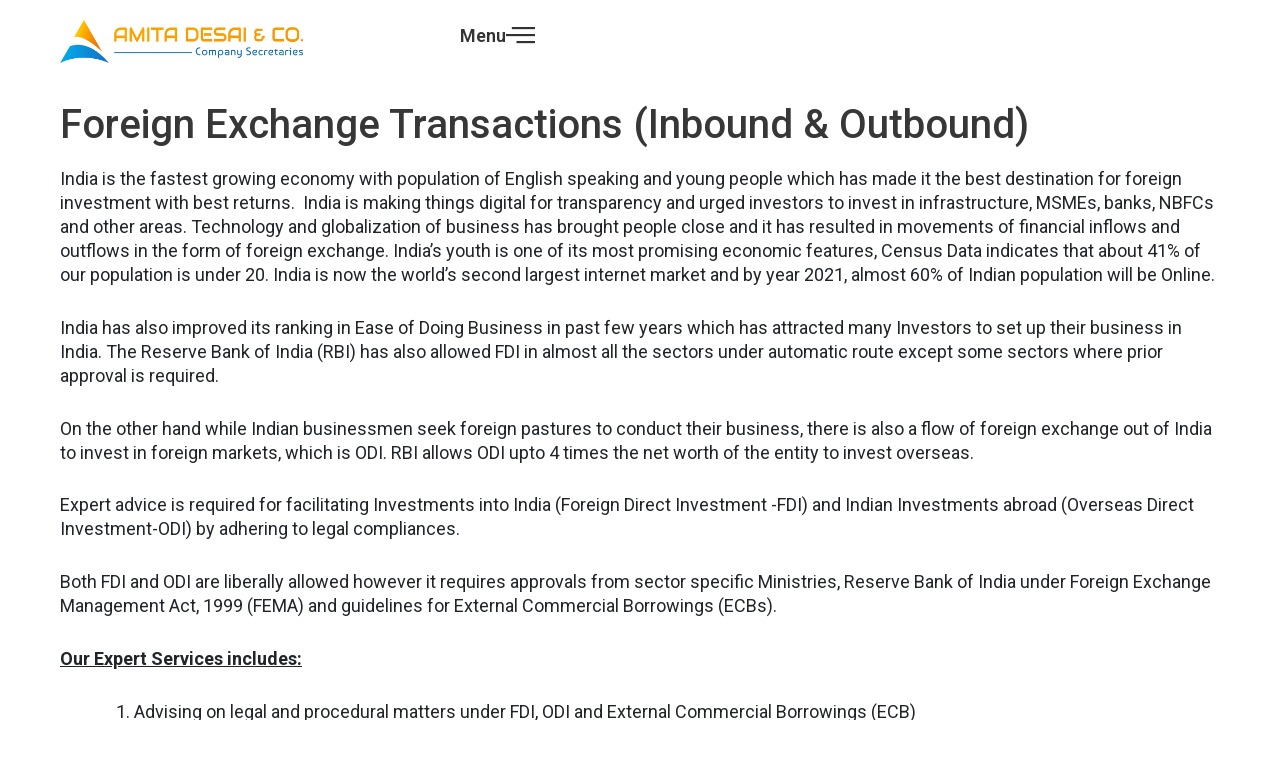

--- FILE ---
content_type: text/css
request_url: https://amitadesai.com/wp-content/uploads/elementor/css/post-4790.css?ver=1745415291
body_size: 904
content:
.elementor-4790 .elementor-element.elementor-element-017edb3{--display:flex;--flex-direction:row;--container-widget-width:initial;--container-widget-height:100%;--container-widget-flex-grow:1;--container-widget-align-self:stretch;--flex-wrap-mobile:wrap;--gap:0px 0px;--row-gap:0px;--column-gap:0px;--padding-top:10px;--padding-bottom:0px;--padding-left:50px;--padding-right:50px;}.elementor-4790 .elementor-element.elementor-element-637e210{--display:flex;--flex-direction:column;--container-widget-width:100%;--container-widget-height:initial;--container-widget-flex-grow:0;--container-widget-align-self:initial;--flex-wrap-mobile:wrap;}.elementor-widget-image .widget-image-caption{color:var( --e-global-color-text );font-family:var( --e-global-typography-text-font-family ), Sans-serif;font-weight:var( --e-global-typography-text-font-weight );}.elementor-4790 .elementor-element.elementor-element-cc8811b{text-align:left;}.elementor-4790 .elementor-element.elementor-element-cc8811b img{width:65%;}.elementor-4790 .elementor-element.elementor-element-93a3e7e{--display:flex;--flex-direction:column;--container-widget-width:calc( ( 1 - var( --container-widget-flex-grow ) ) * 100% );--container-widget-height:initial;--container-widget-flex-grow:0;--container-widget-align-self:initial;--flex-wrap-mobile:wrap;--justify-content:center;--align-items:flex-end;}.elementor-4790 .elementor-element.elementor-element-8f090e6 .ekit-wid-con .ekit-offcanvas-toggle-wraper.before .ekit_navSidebar-button :is(svg, i){margin-right:9px;}.elementor-4790 .elementor-element.elementor-element-8f090e6 .ekit-wid-con .ekit-offcanvas-toggle-wraper.after .ekit_navSidebar-button :is(svg, i){margin-left:9px;}.elementor-4790 .elementor-element.elementor-element-8f090e6 .ekit-wid-con .ekit-sidebar-widget .ekit_widget-heading.before :is(svg, i){margin-right:9px;}.elementor-4790 .elementor-element.elementor-element-8f090e6 .ekit-wid-con .ekit-sidebar-widget .ekit_widget-heading.after :is(svg, i){margin-left:9px;}.elementor-4790 .elementor-element.elementor-element-8f090e6 .ekit-wid-con .ekit-sidebar-widget{background-color:#9F9F9F;max-width:30%;}.elementor-4790 .elementor-element.elementor-element-8f090e6 .ekit-offcanvas-toggle-wraper a.ekit_offcanvas-sidebar{display:flex;flex-direction:row-reverse;width:fit-content;}.elementor-4790 .elementor-element.elementor-element-8f090e6 .ekit-sidebar-group{--transition-duration:0.5s;}.elementor-4790 .elementor-element.elementor-element-8f090e6 .ekit_navSidebar-button{color:#333;font-size:18px;font-weight:600;}.elementor-4790 .elementor-element.elementor-element-8f090e6 .ekit_navSidebar-button svg path{stroke:#333;fill:#333;}.elementor-4790 .elementor-element.elementor-element-8f090e6 .ekit_navSidebar-button i{font-size:29px;}.elementor-4790 .elementor-element.elementor-element-8f090e6 .ekit_navSidebar-button svg{max-width:29px;}.elementor-4790 .elementor-element.elementor-element-8f090e6 .ekit-offcanvas-toggle-wraper{text-align:right;}.elementor-4790 .elementor-element.elementor-element-8f090e6 .ekit_navSidebar-button, .elementor-4790 .elementor-element.elementor-element-8f090e6 .ekit_social_media ul > li:last-child{padding:0px 7px 7px 7px;}.elementor-4790 .elementor-element.elementor-element-8f090e6 .ekit_close-side-widget{color:#333;border-radius:50% 50% 50% 50%;padding:4px 7px 5px 7px;}.elementor-4790 .elementor-element.elementor-element-8f090e6 .ekit_close-side-widget svg path{stroke:#333;fill:#333;}.elementor-4790 .elementor-element.elementor-element-8f090e6 .ekit_close-side-widget i{font-size:20px;}.elementor-4790 .elementor-element.elementor-element-8f090e6 .ekit_close-side-widget svg{max-width:20px;}.elementor-4790 .elementor-element.elementor-element-6b2d3dc{--display:flex;--flex-direction:row;--container-widget-width:initial;--container-widget-height:100%;--container-widget-flex-grow:1;--container-widget-align-self:stretch;--flex-wrap-mobile:wrap;--gap:0px 0px;--row-gap:0px;--column-gap:0px;--padding-top:0px;--padding-bottom:0px;--padding-left:50px;--padding-right:50px;}.elementor-4790 .elementor-element.elementor-element-5af36b2{--display:flex;--flex-direction:column;--container-widget-width:100%;--container-widget-height:initial;--container-widget-flex-grow:0;--container-widget-align-self:initial;--flex-wrap-mobile:wrap;}.elementor-4790 .elementor-element.elementor-element-fbe5739{text-align:left;}.elementor-4790 .elementor-element.elementor-element-fbe5739 img{width:65%;}.elementor-4790 .elementor-element.elementor-element-32c5f92{--display:flex;--flex-direction:column;--container-widget-width:100%;--container-widget-height:initial;--container-widget-flex-grow:0;--container-widget-align-self:initial;--flex-wrap-mobile:wrap;--justify-content:center;}.elementor-4790 .elementor-element.elementor-element-fdf5566 .ekit-wid-con .ekit-offcanvas-toggle-wraper.before .ekit_navSidebar-button :is(svg, i){margin-right:10px;}.elementor-4790 .elementor-element.elementor-element-fdf5566 .ekit-wid-con .ekit-offcanvas-toggle-wraper.after .ekit_navSidebar-button :is(svg, i){margin-left:10px;}.elementor-4790 .elementor-element.elementor-element-fdf5566 .ekit-wid-con .ekit-sidebar-widget .ekit_widget-heading.before :is(svg, i){margin-right:10px;}.elementor-4790 .elementor-element.elementor-element-fdf5566 .ekit-wid-con .ekit-sidebar-widget .ekit_widget-heading.after :is(svg, i){margin-left:10px;}.elementor-4790 .elementor-element.elementor-element-fdf5566 .ekit-wid-con .ekit-sidebar-widget{background-color:#9F9F9F;max-width:30%;}.elementor-4790 .elementor-element.elementor-element-fdf5566 .ekit-offcanvas-toggle-wraper a.ekit_offcanvas-sidebar{display:flex;flex-direction:row-reverse;width:fit-content;}.elementor-4790 .elementor-element.elementor-element-fdf5566 .ekit-sidebar-group{--transition-duration:0.5s;}.elementor-4790 .elementor-element.elementor-element-fdf5566 .ekit_navSidebar-button{color:#333;font-weight:600;}.elementor-4790 .elementor-element.elementor-element-fdf5566 .ekit_navSidebar-button svg path{stroke:#333;fill:#333;}.elementor-4790 .elementor-element.elementor-element-fdf5566 .ekit_navSidebar-button i{font-size:29px;}.elementor-4790 .elementor-element.elementor-element-fdf5566 .ekit_navSidebar-button svg{max-width:29px;}.elementor-4790 .elementor-element.elementor-element-fdf5566 .ekit-offcanvas-toggle-wraper{text-align:right;}.elementor-4790 .elementor-element.elementor-element-fdf5566 .ekit_navSidebar-button, .elementor-4790 .elementor-element.elementor-element-fdf5566 .ekit_social_media ul > li:last-child{padding:4px 7px 5px 7px;}.elementor-4790 .elementor-element.elementor-element-fdf5566 .ekit_close-side-widget{color:#333;border-radius:50% 50% 50% 50%;padding:4px 7px 5px 7px;}.elementor-4790 .elementor-element.elementor-element-fdf5566 .ekit_close-side-widget svg path{stroke:#333;fill:#333;}.elementor-4790 .elementor-element.elementor-element-fdf5566 .ekit_close-side-widget i{font-size:20px;}.elementor-4790 .elementor-element.elementor-element-fdf5566 .ekit_close-side-widget svg{max-width:20px;}@media(max-width:1024px){.elementor-4790 .elementor-element.elementor-element-fdf5566 .ekit-wid-con .ekit-sidebar-widget{max-width:50%;}}@media(max-width:767px){.elementor-4790 .elementor-element.elementor-element-017edb3{--width:100%;--justify-content:flex-start;--align-items:flex-start;--container-widget-width:calc( ( 1 - var( --container-widget-flex-grow ) ) * 100% );--gap:0px 0px;--row-gap:0px;--column-gap:0px;--margin-top:0px;--margin-bottom:0px;--margin-left:0px;--margin-right:0px;--padding-top:0px;--padding-bottom:0px;--padding-left:0px;--padding-right:0px;}.elementor-4790 .elementor-element.elementor-element-017edb3.e-con{--order:-99999 /* order start hack */;}.elementor-4790 .elementor-element.elementor-element-637e210{--width:53%;--padding-top:0px;--padding-bottom:0px;--padding-left:0px;--padding-right:0px;}.elementor-4790 .elementor-element.elementor-element-93a3e7e{--width:46%;--flex-direction:row;--container-widget-width:initial;--container-widget-height:100%;--container-widget-flex-grow:1;--container-widget-align-self:stretch;--flex-wrap-mobile:wrap;--justify-content:flex-end;}.elementor-4790 .elementor-element.elementor-element-8f090e6 .ekit_navSidebar-button i{font-size:20px;}.elementor-4790 .elementor-element.elementor-element-8f090e6 .ekit_navSidebar-button svg{max-width:20px;}.elementor-4790 .elementor-element.elementor-element-6b2d3dc{--width:100%;--justify-content:flex-start;--align-items:flex-start;--container-widget-width:calc( ( 1 - var( --container-widget-flex-grow ) ) * 100% );--gap:0px 0px;--row-gap:0px;--column-gap:0px;--margin-top:0px;--margin-bottom:0px;--margin-left:0px;--margin-right:0px;--padding-top:05px;--padding-bottom:05px;--padding-left:0px;--padding-right:0px;}.elementor-4790 .elementor-element.elementor-element-6b2d3dc.e-con{--order:-99999 /* order start hack */;}.elementor-4790 .elementor-element.elementor-element-5af36b2{--width:53%;--min-height:49px;--justify-content:center;--padding-top:0px;--padding-bottom:0px;--padding-left:10px;--padding-right:0px;}.elementor-4790 .elementor-element.elementor-element-fbe5739{text-align:left;}.elementor-4790 .elementor-element.elementor-element-fbe5739 img{width:79%;}.elementor-4790 .elementor-element.elementor-element-32c5f92{--width:46%;--min-height:48px;--flex-direction:column;--container-widget-width:calc( ( 1 - var( --container-widget-flex-grow ) ) * 100% );--container-widget-height:initial;--container-widget-flex-grow:0;--container-widget-align-self:initial;--flex-wrap-mobile:wrap;--justify-content:center;--align-items:flex-end;--padding-top:0px;--padding-bottom:0px;--padding-left:0px;--padding-right:0px;}.elementor-4790 .elementor-element.elementor-element-fdf5566 .ekit_navSidebar-button i{font-size:20px;}.elementor-4790 .elementor-element.elementor-element-fdf5566 .ekit_navSidebar-button svg{max-width:20px;}.elementor-4790 .elementor-element.elementor-element-fdf5566 .ekit_navSidebar-button{line-height:1.3em;}.elementor-4790 .elementor-element.elementor-element-fdf5566 .ekit-wid-con .ekit-sidebar-widget{max-width:84%;}}@media(min-width:768px){.elementor-4790 .elementor-element.elementor-element-637e210{--width:33.3333%;}.elementor-4790 .elementor-element.elementor-element-93a3e7e{--width:66.6666%;}.elementor-4790 .elementor-element.elementor-element-5af36b2{--width:33.3333%;}.elementor-4790 .elementor-element.elementor-element-32c5f92{--width:66.6666%;}}

--- FILE ---
content_type: text/css
request_url: https://amitadesai.com/wp-content/uploads/elementor/css/post-4926.css?ver=1745415291
body_size: 169
content:
.elementor-4926 .elementor-element.elementor-element-eaaf515{--display:flex;--flex-direction:column;--container-widget-width:100%;--container-widget-height:initial;--container-widget-flex-grow:0;--container-widget-align-self:initial;--flex-wrap-mobile:wrap;--justify-content:center;}.elementor-4926 .elementor-element.elementor-element-eaaf515:not(.elementor-motion-effects-element-type-background), .elementor-4926 .elementor-element.elementor-element-eaaf515 > .elementor-motion-effects-container > .elementor-motion-effects-layer{background-color:var( --e-global-color-astglobalcolor3 );}.elementor-widget-text-editor{color:var( --e-global-color-text );font-family:var( --e-global-typography-text-font-family ), Sans-serif;font-weight:var( --e-global-typography-text-font-weight );}.elementor-widget-text-editor.elementor-drop-cap-view-stacked .elementor-drop-cap{background-color:var( --e-global-color-primary );}.elementor-widget-text-editor.elementor-drop-cap-view-framed .elementor-drop-cap, .elementor-widget-text-editor.elementor-drop-cap-view-default .elementor-drop-cap{color:var( --e-global-color-primary );border-color:var( --e-global-color-primary );}.elementor-4926 .elementor-element.elementor-element-f603262 > .elementor-widget-container{margin:10px 0px 10px 0px;padding:0px 0px 0px 0px;}.elementor-4926 .elementor-element.elementor-element-f603262{text-align:center;color:var( --e-global-color-astglobalcolor5 );}

--- FILE ---
content_type: text/css
request_url: https://amitadesai.com/wp-content/uploads/elementor/css/post-205.css?ver=1745426661
body_size: 296
content:
.elementor-205 .elementor-element.elementor-element-1083e94:not(.elementor-motion-effects-element-type-background), .elementor-205 .elementor-element.elementor-element-1083e94 > .elementor-motion-effects-container > .elementor-motion-effects-layer{background-color:#FFFFFF;}.elementor-205 .elementor-element.elementor-element-1083e94{transition:background 0.3s, border 0.3s, border-radius 0.3s, box-shadow 0.3s;padding:20px 50px 40px 50px;}.elementor-205 .elementor-element.elementor-element-1083e94 > .elementor-background-overlay{transition:background 0.3s, border-radius 0.3s, opacity 0.3s;}.elementor-widget-theme-page-title .elementor-heading-title{font-family:var( --e-global-typography-primary-font-family ), Sans-serif;font-weight:var( --e-global-typography-primary-font-weight );color:var( --e-global-color-primary );}.elementor-205 .elementor-element.elementor-element-9747105 .elementor-heading-title{font-family:"Roboto", Sans-serif;font-size:40px;font-weight:500;line-height:44px;color:#373737;}.elementor-205 .elementor-element.elementor-element-ecbe3bb > .elementor-element-populated{margin:0px 0px 0px 0px;--e-column-margin-right:0px;--e-column-margin-left:0px;padding:0px 0px 0px 0px;}.elementor-widget-text-editor{color:var( --e-global-color-text );font-family:var( --e-global-typography-text-font-family ), Sans-serif;font-weight:var( --e-global-typography-text-font-weight );}.elementor-widget-text-editor.elementor-drop-cap-view-stacked .elementor-drop-cap{background-color:var( --e-global-color-primary );}.elementor-widget-text-editor.elementor-drop-cap-view-framed .elementor-drop-cap, .elementor-widget-text-editor.elementor-drop-cap-view-default .elementor-drop-cap{color:var( --e-global-color-primary );border-color:var( --e-global-color-primary );}.elementor-205 .elementor-element.elementor-element-26ecce1{color:#212529;font-family:"Roboto", Sans-serif;font-size:18px;font-weight:400;line-height:24px;}@media(max-width:767px){.elementor-205 .elementor-element.elementor-element-1083e94{padding:0px 0px 0px 0px;}}

--- FILE ---
content_type: text/css
request_url: https://amitadesai.com/wp-content/uploads/elementor/css/post-4797.css?ver=1745415291
body_size: 516
content:
.elementor-4797 .elementor-element.elementor-element-e00db94{--display:flex;}.elementor-widget-eael-simple-menu .eael-simple-menu >li > a, .eael-simple-menu-container .eael-simple-menu-toggle-text{font-family:var( --e-global-typography-primary-font-family ), Sans-serif;font-weight:var( --e-global-typography-primary-font-weight );}.elementor-widget-eael-simple-menu .eael-simple-menu li ul li > a{font-family:var( --e-global-typography-primary-font-family ), Sans-serif;font-weight:var( --e-global-typography-primary-font-weight );}.elementor-4797 .elementor-element.elementor-element-42a4ac4 .eael-simple-menu-container{background-color:#9F9F9F;}.elementor-4797 .elementor-element.elementor-element-42a4ac4 .eael-simple-menu-container .eael-simple-menu.eael-simple-menu-horizontal{background-color:#9F9F9F;}.elementor-4797 .elementor-element.elementor-element-42a4ac4 .eael-simple-menu >li > a, .eael-simple-menu-container .eael-simple-menu-toggle-text{font-family:"Roboto", Sans-serif;font-size:18px;font-weight:400;}.elementor-4797 .elementor-element.elementor-element-42a4ac4 .eael-simple-menu li > a{color:#FFFEFE;}.elementor-4797 .elementor-element.elementor-element-42a4ac4 .eael-simple-menu li > a > span svg{fill:#FFFEFE;}.elementor-4797 .elementor-element.elementor-element-42a4ac4 .eael-simple-menu-toggle-text{color:#FFFEFE;}.elementor-4797 .elementor-element.elementor-element-42a4ac4 .eael-simple-menu li a span, .elementor-4797 .elementor-element.elementor-element-42a4ac4 .eael-simple-menu li span.eael-simple-menu-indicator{font-size:11px;}.elementor-4797 .elementor-element.elementor-element-42a4ac4 .eael-simple-menu li a span, .elementor-4797 .elementor-element.elementor-element-42a4ac4 .eael-simple-menu li span.eael-simple-menu-indicator i{font-size:11px;}.elementor-4797 .elementor-element.elementor-element-42a4ac4 .eael-simple-menu li span.eael-simple-menu-indicator svg{width:11px;height:11px;line-height:11px;}.elementor-4797 .elementor-element.elementor-element-42a4ac4 .eael-simple-menu li span svg{width:11px;height:11px;line-height:11px;}.elementor-4797 .elementor-element.elementor-element-42a4ac4 .eael-simple-menu li a span{color:#FFFFFF !important;background-color:#F4F4F400 !important;border-color:#FFFFFF !important;}.elementor-4797 .elementor-element.elementor-element-42a4ac4 .eael-simple-menu li a span svg path{fill:#FFFFFF !important;}.elementor-4797 .elementor-element.elementor-element-42a4ac4 .eael-simple-menu li .eael-simple-menu-indicator:before{color:#FFFFFF !important;}.elementor-4797 .elementor-element.elementor-element-42a4ac4 .eael-simple-menu li .eael-simple-menu-indicator i{color:#FFFFFF !important;}.elementor-4797 .elementor-element.elementor-element-42a4ac4 .eael-simple-menu li .eael-simple-menu-indicator svg path{fill:#FFFFFF !important;}.elementor-4797 .elementor-element.elementor-element-42a4ac4 .eael-simple-menu li .eael-simple-menu-indicator{background-color:#F4F4F400 !important;border-color:#FFFFFF !important;}.elementor-4797 .elementor-element.elementor-element-42a4ac4 .eael-simple-menu li:hover > a{color:#FFFFFF;background-color:#02010100;}.elementor-4797 .elementor-element.elementor-element-42a4ac4 .eael-simple-menu li:hover > a > span svg{fill:#FFFFFF;}.elementor-4797 .elementor-element.elementor-element-42a4ac4 .eael-simple-menu li .eael-simple-menu-indicator:hover:before{color:#FFFFFF;}.elementor-4797 .elementor-element.elementor-element-42a4ac4 .eael-simple-menu li .eael-simple-menu-indicator:hover i{color:#FFFFFF;}.elementor-4797 .elementor-element.elementor-element-42a4ac4 .eael-simple-menu li .eael-simple-menu-indicator:hover svg{fill:#FFFFFF;}.elementor-4797 .elementor-element.elementor-element-42a4ac4 .eael-simple-menu li .eael-simple-menu-indicator:hover{background-color:#FFFFFF00;border-color:#FFFEFE;}.elementor-4797 .elementor-element.elementor-element-42a4ac4 .eael-simple-menu li > a.eael-item-active{color:#FFFFFF;background-color:#02010100;}.elementor-4797 .elementor-element.elementor-element-42a4ac4 .eael-simple-menu li.current-menu-item > a > span svg{fill:#FFFFFF;}.elementor-4797 .elementor-element.elementor-element-42a4ac4 .eael-simple-menu li.current-menu-item > a.eael-item-active{color:#FFFFFF;background-color:#02010100;}.elementor-4797 .elementor-element.elementor-element-42a4ac4 .eael-simple-menu li.current-menu-ancestor > a.eael-item-active{color:#FFFFFF;background-color:#02010100;}.elementor-4797 .elementor-element.elementor-element-42a4ac4 .eael-simple-menu li .eael-simple-menu-indicator.eael-simple-menu-indicator-open:before{color:#FFFFFF !important;}.elementor-4797 .elementor-element.elementor-element-42a4ac4 .eael-simple-menu li .eael-simple-menu-indicator.eael-simple-menu-indicator-open svg{fill:#FFFFFF !important;}.elementor-4797 .elementor-element.elementor-element-42a4ac4 .eael-simple-menu li .eael-simple-menu-indicator.eael-simple-menu-indicator-open i{color:#FFFFFF !important;}.elementor-4797 .elementor-element.elementor-element-42a4ac4 .eael-simple-menu li .eael-simple-menu-indicator.eael-simple-menu-indicator-open{background-color:#FFFFFF00 !important;border-color:#FFFFFF !important;}.elementor-4797 .elementor-element.elementor-element-42a4ac4 .eael-simple-menu-container .eael-simple-menu-toggle{background-color:#000000;}.elementor-4797 .elementor-element.elementor-element-42a4ac4 .eael-simple-menu-container .eael-simple-menu-toggle i{color:#ffffff;}.elementor-4797 .elementor-element.elementor-element-42a4ac4 .eael-simple-menu-container .eael-simple-menu-toggle svg{fill:#ffffff;}.elementor-4797 .elementor-element.elementor-element-42a4ac4 .eael-simple-menu li ul{background-color:#FFFFFF00;border-style:none;}.elementor-4797 .elementor-element.elementor-element-42a4ac4 .eael-simple-menu.eael-simple-menu-horizontal li ul li a{padding-left:20px;padding-right:20px;}.elementor-4797 .elementor-element.elementor-element-42a4ac4 .eael-simple-menu.eael-simple-menu-horizontal li ul li > a{border-bottom:1px solid #F2F2F200;}.elementor-4797 .elementor-element.elementor-element-42a4ac4 .eael-simple-menu.eael-simple-menu-vertical li ul li > a{border-bottom:1px solid #F2F2F200;}.elementor-4797 .elementor-element.elementor-element-42a4ac4 .eael-simple-menu li ul li > a{font-family:"Roboto", Sans-serif;font-size:15px;font-weight:400;color:#FFFFFF;background-color:#FFFEFE00;}.elementor-4797 .elementor-element.elementor-element-42a4ac4 .eael-simple-menu li ul li a span{font-size:14px;}.elementor-4797 .elementor-element.elementor-element-42a4ac4 .eael-simple-menu li ul li span.eael-simple-menu-indicator{font-size:14px;}.elementor-4797 .elementor-element.elementor-element-42a4ac4 .eael-simple-menu li ul li span.eael-simple-menu-indicator i{font-size:14px;}.elementor-4797 .elementor-element.elementor-element-42a4ac4 .eael-simple-menu li ul li .eael-simple-menu-indicator svg{width:14px;height:14px;line-height:14px;fill:#FFFFFF !important;}.elementor-4797 .elementor-element.elementor-element-42a4ac4 .eael-simple-menu li ul li .eael-simple-menu-indicator:before{color:#FFFFFF !important;}.elementor-4797 .elementor-element.elementor-element-42a4ac4 .eael-simple-menu li ul li .eael-simple-menu-indicator i{color:#FFFFFF !important;}.elementor-4797 .elementor-element.elementor-element-42a4ac4 .eael-simple-menu li ul li a span.eael-simple-menu-dropdown-indicator{color:#FFFFFF !important;border-color:#FFFFFF00 !important;}.elementor-4797 .elementor-element.elementor-element-42a4ac4 .eael-simple-menu li ul li .eael-simple-menu-indicator{border-color:#FFFFFF00 !important;}.elementor-4797 .elementor-element.elementor-element-42a4ac4 .eael-simple-menu li ul li:hover > a{color:#FFFFFF;background-color:#02010100;}.elementor-4797 .elementor-element.elementor-element-42a4ac4 .eael-simple-menu li ul li.current-menu-item > a.eael-item-active{color:#FFFFFF;background-color:#02010100;}.elementor-4797 .elementor-element.elementor-element-42a4ac4 .eael-simple-menu li ul li.current-menu-ancestor > a.eael-item-active{color:#FFFFFF;background-color:#02010100;}.elementor-4797 .elementor-element.elementor-element-42a4ac4 .eael-simple-menu li ul li .eael-simple-menu-indicator:hover:before{color:#FFFFFF !important;}.elementor-4797 .elementor-element.elementor-element-42a4ac4 .eael-simple-menu li ul li .eael-simple-menu-indicator.eael-simple-menu-indicator-open:before{color:#FFFFFF !important;}.elementor-4797 .elementor-element.elementor-element-42a4ac4 .eael-simple-menu li ul li .eael-simple-menu-indicator:hover{background-color:#ffffff !important;border-color:#FFFFFF00 !important;}.elementor-4797 .elementor-element.elementor-element-42a4ac4 .eael-simple-menu li ul li .eael-simple-menu-indicator.eael-simple-menu-indicator-open{background-color:#ffffff !important;border-color:#FFFFFF00 !important;}